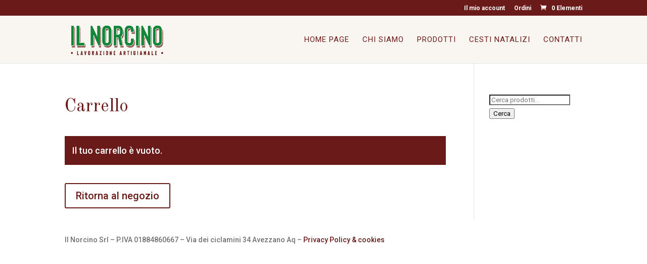

--- FILE ---
content_type: text/css
request_url: https://www.ilnorcino.eu/wp-content/themes/divi-child/style.css?ver=4.9.4
body_size: 201
content:
/*
 Theme Name:     Divi Child
 Theme URI:      https://www.elegantthemes.com/gallery/divi/
 Description:    Divi Child Theme
 Author:         Assetta Simone
 Author URI:     https://www.elegantthemes.com
 Template:       Divi
 Version:        1.0.0
*/


/* =Theme customization starts here
------------------------------------------------------- */


--- FILE ---
content_type: application/javascript
request_url: https://www.ilnorcino.eu/wp-content/plugins/woocommerce/assets/js/frontend/address-i18n.min.js?ver=5.3.3
body_size: 945
content:
jQuery(function(l){if("undefined"==typeof wc_address_i18n_params)return!1;var e=wc_address_i18n_params.locale.replace(/&quot;/g,'"'),n=JSON.parse(e);function o(e,a){a?(e.find("label .optional").remove(),e.addClass("validate-required"),0===e.find("label .required").length&&e.find("label").append('&nbsp;<abbr class="required" title="'+wc_address_i18n_params.i18n_required_text+'">*</abbr>')):(e.find("label .required").remove(),e.removeClass("validate-required woocommerce-invalid woocommerce-invalid-required-field"),0===e.find("label .optional").length&&e.find("label").append('&nbsp;<span class="optional">('+wc_address_i18n_params.i18n_optional_text+")</span>"))}l(document.body).on("country_to_state_changing",function(e,a,i){var d=i,r="undefined"!=typeof n[a]?n[a]:n["default"],t=d.find("#billing_postcode_field, #shipping_postcode_field"),i=d.find("#billing_city_field, #shipping_city_field"),a=d.find("#billing_state_field, #shipping_state_field");t.attr("data-o_class")||(t.attr("data-o_class",t.attr("class")),i.attr("data-o_class",i.attr("class")),a.attr("data-o_class",a.attr("class")));a=JSON.parse(wc_address_i18n_params.locale_fields);l.each(a,function(e,a){var i=d.find(a),a=l.extend(!0,{},n["default"][e],r[e]);"undefined"!=typeof a.label&&i.find("label").html(a.label),"undefined"!=typeof a.placeholder&&(i.find(":input").attr("placeholder",a.placeholder),i.find(":input").attr("data-placeholder",a.placeholder),i.find(".select2-selection__placeholder").text(a.placeholder)),"undefined"!=typeof a.placeholder||"undefined"==typeof a.label||i.find("label").length||(i.find(":input").attr("placeholder",a.label),i.find(":input").attr("data-placeholder",a.label),i.find(".select2-selection__placeholder").text(a.label)),"undefined"!=typeof a.required?o(i,a.required):o(i,!1),"undefined"!=typeof a.priority&&i.data("priority",a.priority),"state"!==e&&("undefined"!=typeof a.hidden&&!0===a.hidden?i.hide().find(":input").val(""):i.show()),Array.isArray(a["class"])&&(i.removeClass("form-row-first form-row-last form-row-wide"),i.addClass(a["class"].join(" ")))}),l(".woocommerce-billing-fields__field-wrapper,.woocommerce-shipping-fields__field-wrapper,.woocommerce-address-fields__field-wrapper,.woocommerce-additional-fields__field-wrapper .woocommerce-account-fields").each(function(e,a){var i=l(a).find(".form-row"),a=i.first().parent(),d=0;i.each(function(){l(this).data("priority")||l(this).data("priority",d+1),d=l(this).data("priority")}),i.sort(function(e,a){e=parseInt(l(e).data("priority"),10),a=parseInt(l(a).data("priority"),10);return a<e?1:e<a?-1:0}),i.detach().appendTo(a)})}).trigger("wc_address_i18n_ready")});